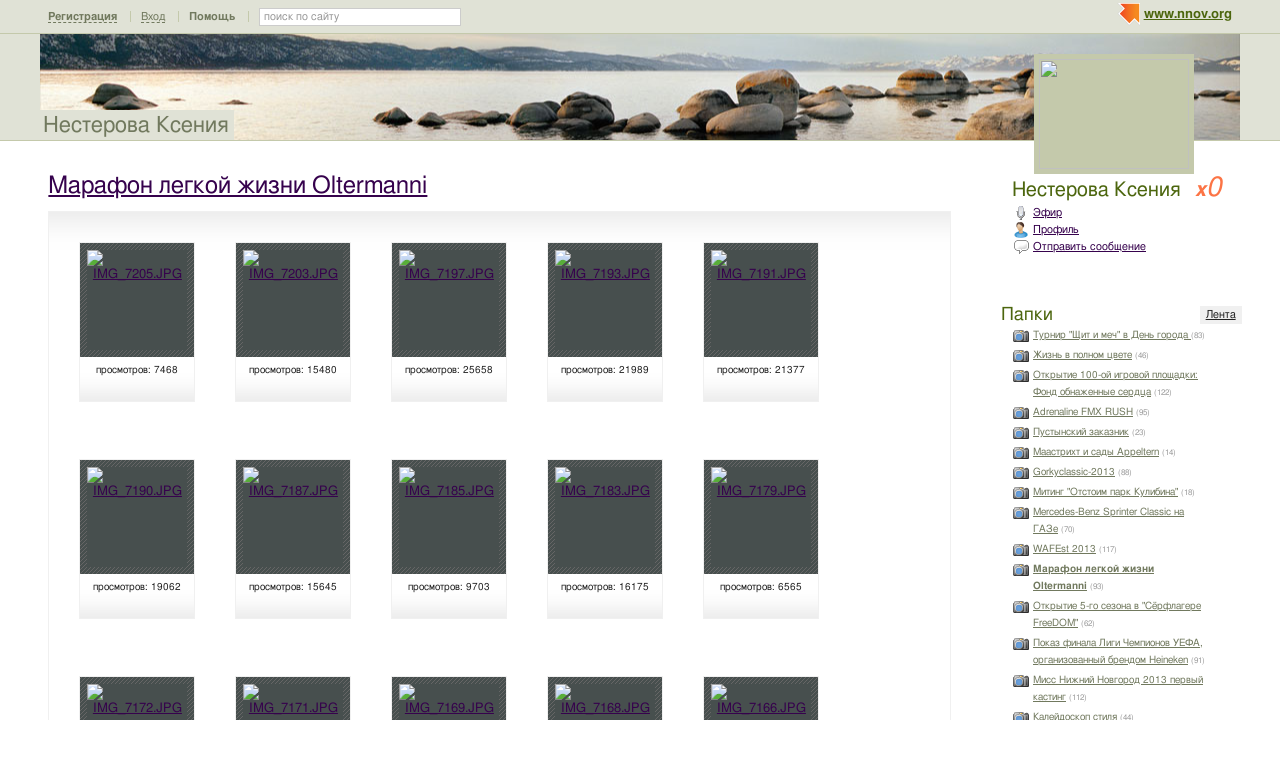

--- FILE ---
content_type: text/html; charset=utf-8
request_url: http://hollygolightly.nnov.org/marafon-legkoy-zhizni-oltermanni/
body_size: 14312
content:
<!DOCTYPE html PUBLIC "-//W3C//DTD XHTML 1.0 Transitional//EN" "http://www.w3.org/TR/xhtml1/DTD/xhtml1-transitional.dtd">
<html xmlns="http://www.w3.org/1999/xhtml">
<head>
   <title>Марафон легкой жизни Oltermanni</title>
<meta http-equiv="Content-Type" content="text/html; charset=utf-8" />

<meta name="description" content="Марафон легкой жизни Oltermanni Нижний Новгород" /><meta name="keywords" content="Нестерова, Новгород, Марафон, легкой, Нижний, Ксения, жизни, Oltermanni" />
<link rel="shortcut icon" type="image/x-icon" href="http://img.nnov.org/favicon.ico"/>
<link rel="icon" type="image/x-icon" href="http://img.nnov.org/favicon.ico"/>
     	<link rel="alternate" type="application/rss+xml" title="Нестерова Ксения" href="http://hollygolightly.nnov.org/rss.php" />
	   <link rel="alternate" type="application/rss+xml" title="Нестерова Ксения: Марафон легкой жизни Oltermanni" href="http://hollygolightly.nnov.org/marafon-legkoy-zhizni-oltermanni/rss.php" />
   
 
            
            
    
  
   <script type="text/javascript" src="http://s.img.nnov.org/jquery,startup.js?1.2.7"></script>
  <link rel="stylesheet" href="http://s.img.nnov.org/skins,google,auto,artist_tommyhilfiger3.css;JooStest.css;Oflife.css;Beatle,common.css;myspace,menu.css;skins,google,auto,layout.css?3.5.8" type="text/css" media="all"/>

   
 
    <script type="text/javascript" src="http://s.img.nnov.org/adwolf.js"></script>
</head>
<body id="myspace" class="js cBody full" onclick='return {"data":{"user":{"user_id":0,"login":""}},"dispatcher":"page"}' widget="Controls_Document" data='{"userId":0,"login":""}'>
  <script type="text/javascript">

  var _gaq = _gaq || [];
  _gaq.push(['_setAccount', 'UA-30406011-5']);
  _gaq.push(['_setDomainName', '.nnov.org']);
  _gaq.push(['_setSessionCookieTimeout', 7200000]);
  _gaq.push(['_trackPageview']);
  _gaq.push(['t2._setAccount', 'UA-30406011-1']);
 _gaq.push(['t2._setDomainName','none']);
 _gaq.push(['t2._setAllowLinker',true]);
  _gaq.push(['t2._trackPageview']);

  (function() {
    var ga = document.createElement('script'); ga.type = 'text/javascript'; ga.async = true;
    ga.src = ('https:' == document.location.protocol ? 'https://ssl' : 'http://www') + '.google-analytics.com/ga.js';
    var s = document.getElementsByTagName('script')[0]; s.parentNode.insertBefore(ga, s);
  })();

</script>
<!-- Yandex.Metrika counter -->
<script type="text/javascript">
(function (d, w, c) {
    (w[c] = w[c] || []).push(function() {
        try {
            w.yaCounter17734588 = new Ya.Metrika({id:17734588, enableAll: true, webvisor:true});
        } catch(e) { }
    });
    
    var n = d.getElementsByTagName("script")[0],
        s = d.createElement("script"),
        f = function () { n.parentNode.insertBefore(s, n); };
    s.type = "text/javascript";
    s.async = true;
    s.src = (d.location.protocol == "https:" ? "https:" : "http:") + "//mc.yandex.ru/metrika/watch.js";

    if (w.opera == "[object Opera]") {
        d.addEventListener("DOMContentLoaded", f);
    } else { f(); }
})(document, window, "yandex_metrika_callbacks");
</script>
<noscript><div><img src="//mc.yandex.ru/watch/17734588" style="position:absolute; left:-9999px;" alt="" /></div></noscript>
<!-- /Yandex.Metrika counter -->

<style>
.TreasurePriz {position: fixed; width: 70px; height: 100px; top:100px; left:3%; z-index: 10000; }
</style>

                        

                 <noindex>
  </noindex>
<div id="header">
	<div class="bgImg" >
						<div class="topHeader">
			<div class="nnovMenu" > <ul class="menu">
  <li class="first"> <img src="http://img.nnov.org/sp.gif" class="is icoi myspacelogonnov"/><a href="http://www.nnov.org/"><b>www.nnov.org</b></a></li>
  
 </ul></div>
			     <noindex>
  <ul id="user_panel">
       <li class="first user_panel_item"><a
  href="/common/popup.php?c=classUsers&m=main_v1&s=0&users_do=reg" class="js cPopup user_panel_item_a" target="reg" pw="600" ph="450">Регистрация</a></li>
    <li class="user_panel_item"><a
  href="/common/popup.php?c=classUsers&m=main_v1&s=0&users_do=enter" class="js cPopup user_panel_item_a" target="enter" pw="600" ph="450">Вход</a></li>
              <li class="js cToolsMenu collapsed user_panel_item" onclick="return {'data' : {'css_class' : 'collapsed'}}" requires="cToggle_Holder" >
<a href="" class="js cToggle_Switch user_panel_item_a"><strong>Помощь</strong></a>
       <ul class="user_panel_tools">
       <div class="rb5">
 <div class="co">          <li class="user_panel_tools_item_topspaser"></li>
          <li class="user_panel_tools_item">За помощью обращайтесь к<br /></li>
          <li class="user_panel_tools_item"> <img src="http://img.nnov.org/sp.gif" class="is icoi he_on"/><a href="http://jasper-foter.nnov.org/" class="js cUser" target="_top" title=""><strong>jasper-foter</strong></a> <a href="http://www.nnov.co/friends/?abonentId=24514" target="_balnk">написать</a></li>
          <li class="user_panel_tools_item"> <img src="http://img.nnov.org/sp.gif" class="is icoi he_on"/><a href="http://www.nnov.org/profile/?user_id=3835706" class="js cUser" target="_top" title=""><strong>Администрация ННОВ</strong></a> <a href="http://www.nnov.co/friends/?abonentId=3835706" target="_balnk">написать</a></li>
       <div class="c"></div></div>
</div>


       </ul>
</li>
<li class="user_panel_item"><form action="http://www.nnov.org/search/" method="GET">
 <label for="headsearch">поиск по сайту</label>
 <input id="headsearch" type="text" name="q" value="" widget="Form_Decoratelabel Search_Live" />
</form></li>  </ul>
  </noindex>
  
 
 
    
 
		</div>
		<div class="title"><a href="/">Нестерова Ксения</a></div>
		<div class="logoMS" >
				<a href="/common/popup.php?c=classHTML&m=avatar&user_id=4233973" title="Кликните для увеличения" class="js cPopup" pw="740" ph="744" style="border: 0px" target="uFoto"><img src="http://preview.nnov.org/avatarcrop150x110/0/42/33/4233973.jpg"/></a>

					</div>
</div></div> <div id="main">
 <div class="grid_row">
  <div class="grid_cc">
<div class="subHeader"></div>
    <div class="folderTitle">

<div class="fr">
  </div>

<div class="folderTitleName">
<h1><a href="http://hollygolightly.nnov.org/marafon-legkoy-zhizni-oltermanni/">Марафон легкой жизни Oltermanni</a></h1>
</div>








</div>
                

      <div class="rb_var9 rb9w">
 <div class="co">       <div class="photo_thumb">
  <div class="rb_var10 rb5">
 <div class="co">   <dl>
    <dt><a href="http://hollygolightly.nnov.org/marafon-legkoy-zhizni-oltermanni/img_7205_jpg.html" class=""><img src="http://preview.nnov.org/byid/0/5/72/28/5722802.jpg" alt="IMG_7205.JPG" title="IMG_7205.JPG"/></a></dt>
    <dd>просмотров:    
7468  <br />&nbsp;</dd>
   </dl>
  <div class="c"></div></div>
</div>
<br />

 </div>
     <div class="photo_thumb">
  <div class="rb_var10 rb5">
 <div class="co">   <dl>
    <dt><a href="http://hollygolightly.nnov.org/marafon-legkoy-zhizni-oltermanni/img_7203_jpg.html" class=""><img src="http://preview.nnov.org/byid/0/5/72/27/5722799.jpg" alt="IMG_7203.JPG" title="IMG_7203.JPG"/></a></dt>
    <dd>просмотров:    
15480  <br />&nbsp;</dd>
   </dl>
  <div class="c"></div></div>
</div>
<br />

 </div>
     <div class="photo_thumb">
  <div class="rb_var10 rb5">
 <div class="co">   <dl>
    <dt><a href="http://hollygolightly.nnov.org/marafon-legkoy-zhizni-oltermanni/img_7197_jpg.html" class=""><img src="http://preview.nnov.org/byid/0/5/72/27/5722798.jpg" alt="IMG_7197.JPG" title="IMG_7197.JPG"/></a></dt>
    <dd>просмотров:    
25658  <br />&nbsp;</dd>
   </dl>
  <div class="c"></div></div>
</div>
<br />

 </div>
     <div class="photo_thumb">
  <div class="rb_var10 rb5">
 <div class="co">   <dl>
    <dt><a href="http://hollygolightly.nnov.org/marafon-legkoy-zhizni-oltermanni/img_7193_jpg.html" class=""><img src="http://preview.nnov.org/byid/0/5/72/27/5722797.jpg" alt="IMG_7193.JPG" title="IMG_7193.JPG"/></a></dt>
    <dd>просмотров:    
21989  <br />&nbsp;</dd>
   </dl>
  <div class="c"></div></div>
</div>
<br />

 </div>
     <div class="photo_thumb">
  <div class="rb_var10 rb5">
 <div class="co">   <dl>
    <dt><a href="http://hollygolightly.nnov.org/marafon-legkoy-zhizni-oltermanni/img_7191_jpg.html" class=""><img src="http://preview.nnov.org/byid/0/5/72/27/5722796.jpg" alt="IMG_7191.JPG" title="IMG_7191.JPG"/></a></dt>
    <dd>просмотров:    
21377  <br />&nbsp;</dd>
   </dl>
  <div class="c"></div></div>
</div>
<br />

 </div>
     <div class="photo_thumb">
  <div class="rb_var10 rb5">
 <div class="co">   <dl>
    <dt><a href="http://hollygolightly.nnov.org/marafon-legkoy-zhizni-oltermanni/img_7190_jpg.html" class=""><img src="http://preview.nnov.org/byid/0/5/72/27/5722795.jpg" alt="IMG_7190.JPG" title="IMG_7190.JPG"/></a></dt>
    <dd>просмотров:    
19062  <br />&nbsp;</dd>
   </dl>
  <div class="c"></div></div>
</div>
<br />

 </div>
     <div class="photo_thumb">
  <div class="rb_var10 rb5">
 <div class="co">   <dl>
    <dt><a href="http://hollygolightly.nnov.org/marafon-legkoy-zhizni-oltermanni/img_7187_jpg.html" class=""><img src="http://preview.nnov.org/byid/0/5/72/27/5722794.jpg" alt="IMG_7187.JPG" title="IMG_7187.JPG"/></a></dt>
    <dd>просмотров:    
15645  <br />&nbsp;</dd>
   </dl>
  <div class="c"></div></div>
</div>
<br />

 </div>
     <div class="photo_thumb">
  <div class="rb_var10 rb5">
 <div class="co">   <dl>
    <dt><a href="http://hollygolightly.nnov.org/marafon-legkoy-zhizni-oltermanni/img_7185_jpg.html" class=""><img src="http://preview.nnov.org/byid/0/5/72/27/5722793.jpg" alt="IMG_7185.JPG" title="IMG_7185.JPG"/></a></dt>
    <dd>просмотров:    
9703  <br />&nbsp;</dd>
   </dl>
  <div class="c"></div></div>
</div>
<br />

 </div>
     <div class="photo_thumb">
  <div class="rb_var10 rb5">
 <div class="co">   <dl>
    <dt><a href="http://hollygolightly.nnov.org/marafon-legkoy-zhizni-oltermanni/img_7183_jpg.html" class=""><img src="http://preview.nnov.org/byid/0/5/72/27/5722792.jpg" alt="IMG_7183.JPG" title="IMG_7183.JPG"/></a></dt>
    <dd>просмотров:    
16175  <br />&nbsp;</dd>
   </dl>
  <div class="c"></div></div>
</div>
<br />

 </div>
     <div class="photo_thumb">
  <div class="rb_var10 rb5">
 <div class="co">   <dl>
    <dt><a href="http://hollygolightly.nnov.org/marafon-legkoy-zhizni-oltermanni/img_7179_jpg.html" class=""><img src="http://preview.nnov.org/byid/0/5/72/27/5722791.jpg" alt="IMG_7179.JPG" title="IMG_7179.JPG"/></a></dt>
    <dd>просмотров:    
6565  <br />&nbsp;</dd>
   </dl>
  <div class="c"></div></div>
</div>
<br />

 </div>
     <div class="photo_thumb">
  <div class="rb_var10 rb5">
 <div class="co">   <dl>
    <dt><a href="http://hollygolightly.nnov.org/marafon-legkoy-zhizni-oltermanni/img_7172_jpg.html" class=""><img src="http://preview.nnov.org/byid/0/5/72/27/5722789.jpg" alt="IMG_7172.JPG" title="IMG_7172.JPG"/></a></dt>
    <dd>просмотров:    
4894  <br />&nbsp;</dd>
   </dl>
  <div class="c"></div></div>
</div>
<br />

 </div>
     <div class="photo_thumb">
  <div class="rb_var10 rb5">
 <div class="co">   <dl>
    <dt><a href="http://hollygolightly.nnov.org/marafon-legkoy-zhizni-oltermanni/img_7171_jpg.html" class=""><img src="http://preview.nnov.org/byid/0/5/72/27/5722787.jpg" alt="IMG_7171.JPG" title="IMG_7171.JPG"/></a></dt>
    <dd>просмотров:    
3387  <br />&nbsp;</dd>
   </dl>
  <div class="c"></div></div>
</div>
<br />

 </div>
     <div class="photo_thumb">
  <div class="rb_var10 rb5">
 <div class="co">   <dl>
    <dt><a href="http://hollygolightly.nnov.org/marafon-legkoy-zhizni-oltermanni/img_7169_jpg.html" class=""><img src="http://preview.nnov.org/byid/0/5/72/27/5722786.jpg" alt="IMG_7169.JPG" title="IMG_7169.JPG"/></a></dt>
    <dd>просмотров:    
7822  <br />&nbsp;</dd>
   </dl>
  <div class="c"></div></div>
</div>
<br />

 </div>
     <div class="photo_thumb">
  <div class="rb_var10 rb5">
 <div class="co">   <dl>
    <dt><a href="http://hollygolightly.nnov.org/marafon-legkoy-zhizni-oltermanni/img_7168_jpg.html" class=""><img src="http://preview.nnov.org/byid/0/5/72/27/5722785.jpg" alt="IMG_7168.JPG" title="IMG_7168.JPG"/></a></dt>
    <dd>просмотров:    
4665  <br />&nbsp;</dd>
   </dl>
  <div class="c"></div></div>
</div>
<br />

 </div>
     <div class="photo_thumb">
  <div class="rb_var10 rb5">
 <div class="co">   <dl>
    <dt><a href="http://hollygolightly.nnov.org/marafon-legkoy-zhizni-oltermanni/img_7166_jpg.html" class=""><img src="http://preview.nnov.org/byid/0/5/72/27/5722784.jpg" alt="IMG_7166.JPG" title="IMG_7166.JPG"/></a></dt>
    <dd>просмотров:    
5005  <br />&nbsp;</dd>
   </dl>
  <div class="c"></div></div>
</div>
<br />

 </div>
     <div class="photo_thumb">
  <div class="rb_var10 rb5">
 <div class="co">   <dl>
    <dt><a href="http://hollygolightly.nnov.org/marafon-legkoy-zhizni-oltermanni/img_7164_jpg.html" class=""><img src="http://preview.nnov.org/byid/0/5/72/27/5722783.jpg" alt="IMG_7164.JPG" title="IMG_7164.JPG"/></a></dt>
    <dd>просмотров:    
3332  <br />&nbsp;</dd>
   </dl>
  <div class="c"></div></div>
</div>
<br />

 </div>
     <div class="photo_thumb">
  <div class="rb_var10 rb5">
 <div class="co">   <dl>
    <dt><a href="http://hollygolightly.nnov.org/marafon-legkoy-zhizni-oltermanni/img_7163_jpg.html" class=""><img src="http://preview.nnov.org/byid/0/5/72/27/5722782.jpg" alt="IMG_7163.JPG" title="IMG_7163.JPG"/></a></dt>
    <dd>просмотров:    
6086  <br />&nbsp;</dd>
   </dl>
  <div class="c"></div></div>
</div>
<br />

 </div>
     <div class="photo_thumb">
  <div class="rb_var10 rb5">
 <div class="co">   <dl>
    <dt><a href="http://hollygolightly.nnov.org/marafon-legkoy-zhizni-oltermanni/img_7161_jpg.html" class=""><img src="http://preview.nnov.org/byid/0/5/72/27/5722781.jpg" alt="IMG_7161.JPG" title="IMG_7161.JPG"/></a></dt>
    <dd>просмотров:    
4329  <br />&nbsp;</dd>
   </dl>
  <div class="c"></div></div>
</div>
<br />

 </div>
     <div class="photo_thumb">
  <div class="rb_var10 rb5">
 <div class="co">   <dl>
    <dt><a href="http://hollygolightly.nnov.org/marafon-legkoy-zhizni-oltermanni/img_7159_jpg.html" class=""><img src="http://preview.nnov.org/byid/0/5/72/27/5722780.jpg" alt="IMG_7159.JPG" title="IMG_7159.JPG"/></a></dt>
    <dd>просмотров:    
4365  <br />&nbsp;</dd>
   </dl>
  <div class="c"></div></div>
</div>
<br />

 </div>
     <div class="photo_thumb">
  <div class="rb_var10 rb5">
 <div class="co">   <dl>
    <dt><a href="http://hollygolightly.nnov.org/marafon-legkoy-zhizni-oltermanni/img_7157_jpg.html" class=""><img src="http://preview.nnov.org/byid/0/5/72/27/5722779.jpg" alt="IMG_7157.JPG" title="IMG_7157.JPG"/></a></dt>
    <dd>просмотров:    
1941  <br />&nbsp;</dd>
   </dl>
  <div class="c"></div></div>
</div>
<br />

 </div>
     <div class="photo_thumb">
  <div class="rb_var10 rb5">
 <div class="co">   <dl>
    <dt><a href="http://hollygolightly.nnov.org/marafon-legkoy-zhizni-oltermanni/img_7153_jpg.html" class=""><img src="http://preview.nnov.org/byid/0/5/72/27/5722777.jpg" alt="IMG_7153.JPG" title="IMG_7153.JPG"/></a></dt>
    <dd>просмотров:    
5160  <br />&nbsp;</dd>
   </dl>
  <div class="c"></div></div>
</div>
<br />

 </div>
     <div class="photo_thumb">
  <div class="rb_var10 rb5">
 <div class="co">   <dl>
    <dt><a href="http://hollygolightly.nnov.org/marafon-legkoy-zhizni-oltermanni/img_7150_jpg.html" class=""><img src="http://preview.nnov.org/byid/0/5/72/27/5722771.jpg" alt="IMG_7150.JPG" title="IMG_7150.JPG"/></a></dt>
    <dd>просмотров:    
1944  <br />&nbsp;</dd>
   </dl>
  <div class="c"></div></div>
</div>
<br />

 </div>
     <div class="photo_thumb">
  <div class="rb_var10 rb5">
 <div class="co">   <dl>
    <dt><a href="http://hollygolightly.nnov.org/marafon-legkoy-zhizni-oltermanni/img_7149_jpg.html" class=""><img src="http://preview.nnov.org/byid/0/5/72/27/5722769.jpg" alt="IMG_7149.JPG" title="IMG_7149.JPG"/></a></dt>
    <dd>просмотров:    
3072  <br />&nbsp;</dd>
   </dl>
  <div class="c"></div></div>
</div>
<br />

 </div>
     <div class="photo_thumb">
  <div class="rb_var10 rb5">
 <div class="co">   <dl>
    <dt><a href="http://hollygolightly.nnov.org/marafon-legkoy-zhizni-oltermanni/img_7147_jpg.html" class=""><img src="http://preview.nnov.org/byid/0/5/72/27/5722768.jpg" alt="IMG_7147.JPG" title="IMG_7147.JPG"/></a></dt>
    <dd>просмотров:    
1993  <br />&nbsp;</dd>
   </dl>
  <div class="c"></div></div>
</div>
<br />

 </div>
<div class="c"></div>
 <div class="c"></div></div>
</div>
<br />

    

<hr />
<form method="get" class="scroll">
 <div class="pages">
     [1..24]     <a href="/marafon-legkoy-zhizni-oltermanni/?pPart=2" class="black">25..48</a>     <a href="/marafon-legkoy-zhizni-oltermanni/?pPart=3" class="black">49..72</a>     <a href="/marafon-legkoy-zhizni-oltermanni/?pPart=4" class="black">73..93</a>   </div>
 <div class="show">
  <label>Показывать по: </label><select name="pLimit" class="js cScroll" limit_id="pLimit" part="pPart">
       <option value="12">12</option>
       <option value="24" selected="selected">24</option>
       <option value="48">48</option>
     </select>
 </div>
</form>
  </div>
  <div class="grid_r">
    

   <div class="myspace_owner">
         <div class="titleOwner">Нестерова Ксения <a class="reting" href="http://www.nnov.org/user/rating/?cPart=1#ratingPlace">
<i>x</i>0</a>

</div>
   <ul>
    <li> <div class="icolink"><a href="/?Do=airLenta" class=""><img src="http://img.nnov.org/sp.gif" class="is icoi airItemMenu"/>Эфир</a></div></li>
    <li> <div class="icolink"><a href="/?Do=Portret" class=""><img src="http://img.nnov.org/sp.gif" class="is icoi he_on"/>Профиль</a></div></li>
         <li>  <a href="http://nnov.co/message/?abonentId=4233973" title="Отправить сообщение" target="_blank" class="icolink"  rel="nofollow" > <img src="http://img.nnov.org/sp.gif" class="is icoi thumb_comment"/>Отправить сообщение</a>
</li>
       </ul>
<br/>

      </div>

        
 

<br/>
  
<div class="banner" style=""><noindex rel='nofollow'><!-- Yandex.RTB R-A-178876-3 --><div id="yandex_rtb_R-A-178876-3"></div><script type="text/javascript">    (function(w, d, n, s, t) {        w[n] = w[n] || [];        w[n].push(function() {            Ya.Context.AdvManager.render({                blockId: "R-A-178876-3",                renderTo: "yandex_rtb_R-A-178876-3",                async: true            });        });        t = d.getElementsByTagName("script")[0];        s = d.createElement("script");        s.type = "text/javascript";        s.src = "//an.yandex.ru/system/context.js";        s.async = true;        t.parentNode.insertBefore(s, t);    })(this, this.document, "yandexContextAsyncCallbacks");</script></noindex></div><br/>



 
  <div class="myspace_menu">
  <div class="imgright"><a href="/?Do=MyLenta">Лента</a></div>
  <h2>Папки</h2>
     <ul class="">
                          <li>
           <div class="icolink"><a href="/turnir--shit-i-mech--v-den-goroda/" class=""><img src="http://img.nnov.org/sp.gif" class="is icoi classmygallery"/>Турнир "Щит и меч" в День города  </a> <span class="count">(83)</span></div>    </li>
                             <li>
           <div class="icolink"><a href="/zhizn-v-polnom-tsvete/" class=""><img src="http://img.nnov.org/sp.gif" class="is icoi classmygallery"/>Жизнь в полном цвете</a> <span class="count">(46)</span></div>    </li>
                             <li>
           <div class="icolink"><a href="/otkr--tie-100-oy-igrovoy-ploshadki--fond-obnazhenn/" class=""><img src="http://img.nnov.org/sp.gif" class="is icoi classmygallery"/>Открытие 100-ой игровой площадки: Фонд обнаженные сердца</a> <span class="count">(122)</span></div>    </li>
                             <li>
           <div class="icolink"><a href="/adrenaline-fmx-rush/" class=""><img src="http://img.nnov.org/sp.gif" class="is icoi classmygallery"/>Adrenaline FMX RUSH</a> <span class="count">(95)</span></div>    </li>
                             <li>
           <div class="icolink"><a href="/pust--nskiy-zakaznik/" class=""><img src="http://img.nnov.org/sp.gif" class="is icoi classmygallery"/>Пустынский заказник</a> <span class="count">(23)</span></div>    </li>
                             <li>
           <div class="icolink"><a href="/maastriht-i-sad---appeltern/" class=""><img src="http://img.nnov.org/sp.gif" class="is icoi classmygallery"/>Маастрихт и сады Appeltern</a> <span class="count">(14)</span></div>    </li>
                             <li>
           <div class="icolink"><a href="/gorkyclassic-2013/" class=""><img src="http://img.nnov.org/sp.gif" class="is icoi classmygallery"/>Gorkyclassic-2013</a> <span class="count">(88)</span></div>    </li>
                             <li>
           <div class="icolink"><a href="/miting--otstoim-park-kulibina/" class=""><img src="http://img.nnov.org/sp.gif" class="is icoi classmygallery"/>Митинг "Отстоим парк Кулибина"</a> <span class="count">(18)</span></div>    </li>
                             <li>
           <div class="icolink"><a href="/mercedes-benz-sprinter-classic-na-gaze/" class=""><img src="http://img.nnov.org/sp.gif" class="is icoi classmygallery"/>Mercedes-Benz Sprinter Classic на ГАЗе</a> <span class="count">(70)</span></div>    </li>
                             <li>
           <div class="icolink"><a href="/wafest-2013/" class=""><img src="http://img.nnov.org/sp.gif" class="is icoi classmygallery"/>WAFEst 2013</a> <span class="count">(117)</span></div>    </li>
                             <li>
           <div class="icolink"><a href="/marafon-legkoy-zhizni-oltermanni/" class=""><img src="http://img.nnov.org/sp.gif" class="is icoi classmygallery"/><strong>Марафон легкой жизни Oltermanni</strong></a> <span class="count">(93)</span></div>    </li>
                             <li>
           <div class="icolink"><a href="/otkr--tie-5-go-sezona-v--serflagere-freedom/" class=""><img src="http://img.nnov.org/sp.gif" class="is icoi classmygallery"/>Открытие 5-го сезона в "Сёрфлагере FreeDOM"</a> <span class="count">(62)</span></div>    </li>
                             <li>
           <div class="icolink"><a href="/pokaz-finala-ligi-chempionov-uefa--organizovann--y/" class=""><img src="http://img.nnov.org/sp.gif" class="is icoi classmygallery"/>Показ финала Лиги Чемпионов УЕФА, организованный брендом Heineken</a> <span class="count">(91)</span></div>    </li>
                             <li>
           <div class="icolink"><a href="/miss-nizhniy-novgorod-2013-perv--y-kasting/" class=""><img src="http://img.nnov.org/sp.gif" class="is icoi classmygallery"/>Мисс Нижний Новгород 2013 первый кастинг</a> <span class="count">(112)</span></div>    </li>
                             <li>
           <div class="icolink"><a href="/kaleydoskop-stilya/" class=""><img src="http://img.nnov.org/sp.gif" class="is icoi classmygallery"/>Калейдоскоп стиля</a> <span class="count">(44)</span></div>    </li>
                             <li>
           <div class="icolink"><a href="/fotov--stavka-georgiya-akimova---15-mgnoveniy-vesn/" class=""><img src="http://img.nnov.org/sp.gif" class="is icoi classmygallery"/>Фотовыставка Георгия Акимова «15 мгновений весны»</a> <span class="count">(14)</span></div>    </li>
                             <li>
           <div class="icolink"><a href="/festival-elektronnoy-muz--ki-freedom-music/" class=""><img src="http://img.nnov.org/sp.gif" class="is icoi classmygallery"/>Фестиваль электронной музыки Freedom Music</a> <span class="count">(51)</span></div>    </li>
                             <li>
           <div class="icolink"><a href="/open-sky/" class=""><img src="http://img.nnov.org/sp.gif" class="is icoi classmygallery"/>Open Sky</a> <span class="count">(33)</span></div>    </li>
                             <li>
           <div class="icolink"><a href="/9-maya-2013-goda/" class=""><img src="http://img.nnov.org/sp.gif" class="is icoi classmygallery"/>9 мая 2013 года</a> <span class="count">(74)</span></div>    </li>
                             <li>
           <div class="icolink"><a href="/litsa-pobed/" class=""><img src="http://img.nnov.org/sp.gif" class="is icoi classmygallery"/>Лица Победы</a> <span class="count">(10)</span></div>    </li>
                             <li>
           <div class="icolink"><a href="/1-maya/" class=""><img src="http://img.nnov.org/sp.gif" class="is icoi classmygallery"/>1 мая</a> <span class="count">(134)</span></div>    </li>
                             <li>
           <div class="icolink"><a href="/narisuy-svoyu-planetu--fabrika--ariel/" class=""><img src="http://img.nnov.org/sp.gif" class="is icoi classmygallery"/>"Нарисуй свою планету" фабрика "Ариель"</a> <span class="count">(71)</span></div>    </li>
                             <li>
           <div class="icolink"><a href="/press-konferentsiya-priurochennaya-k-festivalyu--z/" class=""><img src="http://img.nnov.org/sp.gif" class="is icoi classmygallery"/>Пресс конференция приуроченная к фестивалю "Золотой Подиум 2013" </a> <span class="count">(8)</span></div>    </li>
                             <li>
           <div class="icolink"><a href="/premern--y-pokaz-filma--legenda----17/" class=""><img src="http://img.nnov.org/sp.gif" class="is icoi classmygallery"/>Премьерный показ фильма "Легенда №17"</a> <span class="count">(26)</span></div>    </li>
                             <li>
           <div class="icolink"><a href="/moraln--y-kodeks---v-zagorodnom-otele---chayka/" class=""><img src="http://img.nnov.org/sp.gif" class="is icoi classmygallery"/>«Моральный кодекс» в загородном отеле «Чайка»</a> <span class="count">(199)</span></div>    </li>
                             <li>
           <div class="icolink"><a href="/olimpiyskiy-fakel-v-niu-vsche/" class=""><img src="http://img.nnov.org/sp.gif" class="is icoi classmygallery"/>Олимпийский факел в НИУ ВШЭ</a> <span class="count">(25)</span></div>    </li>
                             <li>
           <div class="icolink"><a href="/britaniya-cherez-obektiv-berta-hardi/" class=""><img src="http://img.nnov.org/sp.gif" class="is icoi classmygallery"/>Британия через объектив Берта Харди</a> <span class="count">(55)</span></div>    </li>
                             <li>
           <div class="icolink"><a href="/martovskie-kot/" class=""><img src="http://img.nnov.org/sp.gif" class="is icoi classmygallery"/>Мартовские коты</a> <span class="count">(88)</span></div>    </li>
                             <li>
           <div class="icolink"><a href="/den-ptits-23-marta/" class=""><img src="http://img.nnov.org/sp.gif" class="is icoi classmygallery"/>День птиц 23 марта</a> <span class="count">(49)</span></div>    </li>
                             <li>
           <div class="icolink"><a href="/miss-hse-2013--goddess-show/" class=""><img src="http://img.nnov.org/sp.gif" class="is icoi classmygallery"/>MISS HSE 2013: GODDESS SHOW</a> <span class="count">(87)</span></div>    </li>
                             <li>
           <div class="icolink"><a href="/toyota-tsentr-nizhniy-novgorod-yug-2-marta/" class=""><img src="http://img.nnov.org/sp.gif" class="is icoi classmygallery"/>Тойота Центр Нижний Новгород Юг 2 марта</a> <span class="count">(35)</span></div>    </li>
                             <li>
           <div class="icolink"><a href="/fotoreportazh-so-semok-filma--elementarnaya-lyubov/" class=""><img src="http://img.nnov.org/sp.gif" class="is icoi classmygallery"/>Фоторепортаж со съемок фильма "Элементарная любовь"</a> <span class="count">(30)</span></div>    </li>
                             <li>
           <div class="icolink"><a href="/v--stavka---coca-cola--pronesi-olimpiyskiy-ogon--v/" class=""><img src="http://img.nnov.org/sp.gif" class="is icoi classmygallery"/>Выставка «Coca-Cola. Пронеси Олимпийский огонь. Вливайся!»</a> <span class="count">(53)</span></div>    </li>
                             <li>
           <div class="icolink"><a href="/tsvet/" class=""><img src="http://img.nnov.org/sp.gif" class="is icoi classmyblog"/>Цветы</a> <span class="count">(7)</span></div>    </li>
                             <li>
           <div class="icolink"><a href="/l--zhnya-rossii--2013/" class=""><img src="http://img.nnov.org/sp.gif" class="is icoi classmygallery"/>Лыжня России -2013</a> <span class="count">(13)</span></div>    </li>
                             <li>
           <div class="icolink"><a href="/zhivotn--y-mir-zemli-glazami-fotografov-national-g/" class=""><img src="http://img.nnov.org/sp.gif" class="is icoi classmygallery"/>Животный мир Земли глазами фотографов National Geographic </a> <span class="count">(90)</span></div>    </li>
                             <li>
           <div class="icolink"><a href="/vverh-dnom--laboratoriya-avtorskih-podarkov/" class=""><img src="http://img.nnov.org/sp.gif" class="is icoi classmygallery"/>Вверх дном. Лаборатория авторских подарков</a> <span class="count">(33)</span></div>    </li>
                             <li>
           <div class="icolink"><a href="/interesnoe/" class=""><img src="http://img.nnov.org/sp.gif" class="is icoi classmyblog"/>Интересное</a> <span class="count">(1)</span></div>    </li>
                             <li>
           <div class="icolink"><a href="/grandiozn--y-test-drive/" class=""><img src="http://img.nnov.org/sp.gif" class="is icoi classmygallery"/>«GRANDиозный TEST-DRIVE»</a> <span class="count">(28)</span></div>    </li>
                             <li>
           <div class="icolink"><a href="/stadion-k-chm-2018/" class=""><img src="http://img.nnov.org/sp.gif" class="is icoi classmygallery"/>Стадион к ЧМ 2018</a> <span class="count">(19)</span></div>    </li>
                             <li>
           <div class="icolink"><a href="/otkr--tie-media-markt-nizhniy-novgorod/" class=""><img src="http://img.nnov.org/sp.gif" class="is icoi classmygallery"/>Открытие Медиа Маркт Нижний Новгород</a> <span class="count">(158)</span></div>    </li>
                             <li>
           <div class="icolink"><a href="/turnir--shit-i-mech/" class=""><img src="http://img.nnov.org/sp.gif" class="is icoi classmygallery"/>Турнир "Щит и меч"</a> <span class="count">(159)</span></div>    </li>
                             <li>
           <div class="icolink"><a href="/17-noyabrya-fk--volga-----spartak/" class=""><img src="http://img.nnov.org/sp.gif" class="is icoi classmygallery"/>17 ноября ФК "Волга" - "Спартак"</a> <span class="count">(69)</span></div>    </li>
                             <li>
           <div class="icolink"><a href="/hk--torpedo-----lev/" class=""><img src="http://img.nnov.org/sp.gif" class="is icoi classmygallery"/>ХК "Торпедо" - "Лев"</a> <span class="count">(36)</span></div>    </li>
                             <li>
           <div class="icolink"><a href="/master-klass-po-kataniyu-na-konkah-dlya-finalistok/" class=""><img src="http://img.nnov.org/sp.gif" class="is icoi classmygallery"/>мастер-класс по катанию на коньках для финалисток регионального конкурса красоты «Мисс Нижний Новгород-2012» от игроков ХК "Торпедо"</a> <span class="count">(37)</span></div>    </li>
                             <li>
           <div class="icolink"><a href="/fk--volga--nizhniy-novgorod----zenit/" class=""><img src="http://img.nnov.org/sp.gif" class="is icoi classmygallery"/>ФК "Волга" Нижний Новгород - "Зенит"</a> <span class="count">(60)</span></div>    </li>
                             <li>
           <div class="icolink"><a href="/chitaln--y-zal/" class=""><img src="http://img.nnov.org/sp.gif" class="is icoi classmyblog"/>Читальный зал</a> <span class="count">(29)</span></div>    </li>
                             <li>
           <div class="icolink"><a href="/hk--torpedo----ska/" class=""><img src="http://img.nnov.org/sp.gif" class="is icoi classmygallery"/>ХК "Торпедо"- "СКА"</a> <span class="count">(136)</span></div>    </li>
                             <li>
           <div class="icolink"><a href="/otkr--tie-avtotsentra-suzuki/" class=""><img src="http://img.nnov.org/sp.gif" class="is icoi classmygallery"/>Открытие автоцентра Сузуки</a> <span class="count">(31)</span></div>    </li>
                             <li>
           <div class="icolink"><a href="/vstrecha-nnovtsev-v-lofte/" class=""><img src="http://img.nnov.org/sp.gif" class="is icoi classmygallery"/>Встреча nnovцев в LOFTе</a> <span class="count">(109)</span></div>    </li>
                             <li>
           <div class="icolink"><a href="/hk--torpedo-----avangard---8-oktyabrya-2012g/" class=""><img src="http://img.nnov.org/sp.gif" class="is icoi classmygallery"/>ХК "Торпедо" - "Авангард"  8 октября 2012г.</a> <span class="count">(80)</span></div>    </li>
                             <li>
           <div class="icolink"><a href="/vruchenie-premii--sosnovaya-vetv/" class=""><img src="http://img.nnov.org/sp.gif" class="is icoi classmygallery"/>Вручение премии "Сосновая ветвь"</a> <span class="count">(46)</span></div>    </li>
                             <li>
           <div class="icolink"><a href="/markus-schults/" class=""><img src="http://img.nnov.org/sp.gif" class="is icoi classmygallery"/>Маркус Шульц</a> <span class="count">(75)</span></div>    </li>
                             <li>
           <div class="icolink"><a href="/zhk--tsvet-----torzhestvennaya-zakladka-pervogo-ka/" class=""><img src="http://img.nnov.org/sp.gif" class="is icoi classmygallery"/>ЖК "Цветы": торжественная закладка первого камня</a> <span class="count">(49)</span></div>    </li>
                             <li>
           <div class="icolink"><a href="/kosmetichka/" class=""><img src="http://img.nnov.org/sp.gif" class="is icoi classmyblog"/>Косметичка</a> <span class="count">(6)</span></div>    </li>
                             <li>
           <div class="icolink"><a href="/hokkey/" class=""><img src="http://img.nnov.org/sp.gif" class="is icoi classmygallery"/>Хоккей</a> <span class="count">(1)</span></div>    </li>
                             <li>
           <div class="icolink"><a href="/m-o-d-a/" class=""><img src="http://img.nnov.org/sp.gif" class="is icoi classmyblog"/>М.О.Д.А.</a> <span class="count">(22)</span></div>    </li>
                             <li class="js cMySpace_Menu_List">
     <div class="js cMySpace_Menu_Switcher is swtch_down" state=""></div>      <div class="icolink"><a href="/konkurs/" class=""><img src="http://img.nnov.org/sp.gif" class="is icoi classmyblog"/>Конкурсы</a></div>             <ul class="dno">
                          <li>
           <div class="icolink"><a href="/konkurs/konkurs-naschih-schkoln--h-ili-studencheskih-fotog/" class=""><img src="http://img.nnov.org/sp.gif" class="is icoi classmyblog"/>Конкурс наших школьных или студенческих фотографий! Скоро 1 сентября... давайте вспомним как все было))</a> <span class="count">(1)</span></div>    </li>
       </ul>
    </li>
                             <li>
           <div class="icolink"><a href="/ippodrom/" class=""><img src="http://img.nnov.org/sp.gif" class="is icoi classmygallery"/>Ипподром</a> <span class="count">(89)</span></div>    </li>
                             <li>
           <div class="icolink"><a href="/miss-nizhniy-novgorod--kasting-17-avgusta/" class=""><img src="http://img.nnov.org/sp.gif" class="is icoi classmygallery"/>Мисс Нижний Новгород (кастинг 17 августа)</a> <span class="count">(75)</span></div>    </li>
                             <li>
           <div class="icolink"><a href="/obo-vsem/" class=""><img src="http://img.nnov.org/sp.gif" class="is icoi classmyblog"/>Обо всем...</a> <span class="count">(1)</span></div>    </li>
                             <li>
           <div class="icolink"><a href="/portugalskaya-korrida/" class=""><img src="http://img.nnov.org/sp.gif" class="is icoi classmygallery"/>Португальская коррида</a> <span class="count">(8)</span></div>    </li>
                             <li>
           <div class="icolink"><a href="/uma-turman/" class=""><img src="http://img.nnov.org/sp.gif" class="is icoi classmygallery"/>Ума Турман</a> <span class="count">(2)</span></div>    </li>
                             <li>
           <div class="icolink"><a href="/scharliz-teron/" class=""><img src="http://img.nnov.org/sp.gif" class="is icoi classmygallery"/>Шарлиз Терон</a> <span class="count">(1)</span></div>    </li>
                             <li>
           <div class="icolink"><a href="/odri-totu/" class=""><img src="http://img.nnov.org/sp.gif" class="is icoi classmygallery"/>Одри Тоту</a> <span class="count">(2)</span></div>    </li>
                             <li>
           <div class="icolink"><a href="/kira-naytli/" class=""><img src="http://img.nnov.org/sp.gif" class="is icoi classmygallery"/>Кира Найтли</a> <span class="count">(2)</span></div>    </li>
                             <li class="js cMySpace_Menu_List">
     <div class="js cMySpace_Menu_Switcher is swtch_down" state=""></div>      <div class="icolink"><a href="/fotografii/" class=""><img src="http://img.nnov.org/sp.gif" class="is icoi classmygallery"/>Фотографии</a> <span class="count">(75)</span></div>             <ul class="dno">
                          <li>
           <div class="icolink"><a href="/fotografii/hk--torpedo------dinamo---riga--25-avgusta-2012g/" class=""><img src="http://img.nnov.org/sp.gif" class="is icoi classmygallery"/>ХК "Торпедо" -  "Динамо" (Рига) 25 августа 2012г.</a> <span class="count">(65)</span></div>    </li>
                             <li>
           <div class="icolink"><a href="/fotografii/hk--torpedo------spartak---moskva--23-sentyabrya-2/" class=""><img src="http://img.nnov.org/sp.gif" class="is icoi classmygallery"/>ХК "Торпедо" -  "Спартак" (Москва) 23 сентября 2012г.</a> <span class="count">(105)</span></div>    </li>
                             <li>
           <div class="icolink"><a href="/fotografii/den-bega-2012/" class=""><img src="http://img.nnov.org/sp.gif" class="is icoi classmygallery"/>День бега 2012 </a> <span class="count">(164)</span></div>    </li>
                             <li>
           <div class="icolink"><a href="/fotografii/torpedo---atlant-10-avgusta-2012/" class=""><img src="http://img.nnov.org/sp.gif" class="is icoi classmygallery"/>Торпедо - Атлант 10 августа 2012</a> <span class="count">(14)</span></div>    </li>
                             <li>
           <div class="icolink"><a href="/fotografii/volga---rubin---6-avgusta-2012g/" class=""><img src="http://img.nnov.org/sp.gif" class="is icoi classmygallery"/>"Волга"-"Рубин"  6 августа 2012г.</a> <span class="count">(31)</span></div>    </li>
                             <li>
           <div class="icolink"><a href="/fotografii/pervaya-vecherinka-radio-enerdzhi/" class=""><img src="http://img.nnov.org/sp.gif" class="is icoi classmygallery"/>Первая вечеринка радио Энерджи</a> <span class="count">(29)</span></div>    </li>
                             <li>
           <div class="icolink"><a href="/fotografii/po-sledam-yeti-----otkroy-nizhniy-s-yeti/" class=""><img src="http://img.nnov.org/sp.gif" class="is icoi classmygallery"/>По следам Yeti ... Открой Нижний с Yeti!</a> <span class="count">(103)</span></div>    </li>
                             <li>
           <div class="icolink"><a href="/fotografii/test-drayv-mobilnogo-interneta-3g-na-nizhegorodsko/" class=""><img src="http://img.nnov.org/sp.gif" class="is icoi classmygallery"/>Тест-драйв мобильного Интернета 3G на Нижегородской канатной дороге</a> <span class="count">(4)</span></div>    </li>
                             <li>
           <div class="icolink"><a href="/fotografii/waterdance-2012/" class=""><img src="http://img.nnov.org/sp.gif" class="is icoi classmygallery"/>Waterdance 2012</a> <span class="count">(165)</span></div>    </li>
                             <li>
           <div class="icolink"><a href="/fotografii/leto--reki--teplohod/" class=""><img src="http://img.nnov.org/sp.gif" class="is icoi classmygallery"/>"Лето. Реки. Теплоход"</a> <span class="count">(1)</span></div>    </li>
                             <li>
           <div class="icolink"><a href="/fotografii/russkie-gorki--2012/" class=""><img src="http://img.nnov.org/sp.gif" class="is icoi classmygallery"/>Русские горки -2012</a> <span class="count">(74)</span></div>    </li>
                             <li>
           <div class="icolink"><a href="/fotografii/stantsiya-metro--gorkovskaya--26-iyulya-2012g/" class=""><img src="http://img.nnov.org/sp.gif" class="is icoi classmygallery"/>Станция метро "Горьковская" 26 июля 2012г.</a> <span class="count">(26)</span></div>    </li>
                             <li>
           <div class="icolink"><a href="/fotografii/festival--drugoe-kino/" class=""><img src="http://img.nnov.org/sp.gif" class="is icoi classmygallery"/>Фестиваль "Другое кино"</a> <span class="count">(49)</span></div>    </li>
                             <li>
           <div class="icolink"><a href="/fotografii/proekt-fotografa-vladimira-schirokova-cherno-beloe/" class=""><img src="http://img.nnov.org/sp.gif" class="is icoi classmygallery"/>Проект фотографа ВЛАДИМИРА ШИРОКОВА ЧЕРНО-БЕЛОЕ. ЗВЁЗДЫ! </a> <span class="count">(22)</span></div>    </li>
                             <li>
           <div class="icolink"><a href="/fotografii/finaln--y-etap-rossiyskogo-tura-red-bull-local-her/" class=""><img src="http://img.nnov.org/sp.gif" class="is icoi classmygallery"/>Финальный этап российского тура Red Bull Local Hero прошел в Нижнем Новгороде</a> <span class="count">(17)</span></div>    </li>
                             <li>
           <div class="icolink"><a href="/fotografii/pepel-i-sneg--gregori-kolbert1/" class=""><img src="http://img.nnov.org/sp.gif" class="is icoi classmygallery"/>"Пепел и снег" Грегори Колберт</a> <span class="count">(30)</span></div>    </li>
                             <li>
           <div class="icolink"><a href="/fotografii/perv--e-v-rossii-gonki-na-tarantase/" class=""><img src="http://img.nnov.org/sp.gif" class="is icoi classmygallery"/>Первые в России гонки на тарантасе:))</a> <span class="count">(22)</span></div>    </li>
                             <li>
           <div class="icolink"><a href="/fotografii/sneg-v-razgar-leta------torzhestvo-nizhegorodskih/" class=""><img src="http://img.nnov.org/sp.gif" class="is icoi classmygallery"/>Снег в разгар лета –  торжество нижегородских сноубордистов  (Red Bull)</a> <span class="count">(193)</span></div>    </li>
                             <li>
           <div class="icolink"><a href="/fotografii/nizhegorodskoe-koltso-2012/" class=""><img src="http://img.nnov.org/sp.gif" class="is icoi classmygallery"/>Нижегородское кольцо 2012</a> <span class="count">(92)</span></div>    </li>
                             <li>
           <div class="icolink"><a href="/fotografii/ekstrimlendu-5-let/" class=""><img src="http://img.nnov.org/sp.gif" class="is icoi classmygallery"/>Экстримлэнду 5 лет</a> <span class="count">(548)</span></div>    </li>
                             <li>
           <div class="icolink"><a href="/fotografii/zapusk-lokalnogo-proizvodstva-brenda-amstel-premiu/" class=""><img src="http://img.nnov.org/sp.gif" class="is icoi classmygallery"/>Запуск локального производства бренда Amstel Premium Pilsener</a> <span class="count">(14)</span></div>    </li>
                             <li>
           <div class="icolink"><a href="/fotografii/nizhegorodskaya-biznes-regata-2012/" class=""><img src="http://img.nnov.org/sp.gif" class="is icoi classmygallery"/>Нижегородская бизнес регата 2012</a> <span class="count">(148)</span></div>    </li>
                             <li>
           <div class="icolink"><a href="/fotografii/trenirovochn--y-den----yahta--reka--ya/" class=""><img src="http://img.nnov.org/sp.gif" class="is icoi classmygallery"/>Тренировочный день... Яхта, река, я))</a> <span class="count">(120)</span></div>    </li>
                             <li>
           <div class="icolink"><a href="/fotografii/28-----y--chempionat-evrop---po-hudozhestvennoy-gi/" class=""><img src="http://img.nnov.org/sp.gif" class="is icoi classmygallery"/>28 – й  чемпионат Европы по художественной гимнастике. Нижний Новгород</a> <span class="count">(76)</span></div>    </li>
                             <li>
           <div class="icolink"><a href="/fotografii/premera-filma--prometey--v-sinema-park/" class=""><img src="http://img.nnov.org/sp.gif" class="is icoi classmygallery"/>Премьера фильма "Прометей" в Синема Парк</a> <span class="count">(42)</span></div>    </li>
                             <li>
           <div class="icolink"><a href="/fotografii/1-iyunya-den-zashit---detey/" class=""><img src="http://img.nnov.org/sp.gif" class="is icoi classmygallery"/>1 июня День защиты детей</a> <span class="count">(90)</span></div>    </li>
                             <li>
           <div class="icolink"><a href="/fotografii/kaleydoskop-stilya-2012/" class=""><img src="http://img.nnov.org/sp.gif" class="is icoi classmygallery"/>Калейдоскоп стиля-2012</a> <span class="count">(174)</span></div>    </li>
                             <li>
           <div class="icolink"><a href="/fotografii/veshn--e-tsennosti--16-maya--fitil--ikea/" class=""><img src="http://img.nnov.org/sp.gif" class="is icoi classmygallery"/>"Вещные ценности" 16 мая "Фитиль" IKEA</a> <span class="count">(41)</span></div>    </li>
                             <li>
           <div class="icolink"><a href="/fotografii/heineken-provel-3d-translyatsiyu-finala-uefa-champ/" class=""><img src="http://img.nnov.org/sp.gif" class="is icoi classmygallery"/>Heineken провел 3D трансляцию Финала UEFA Champions League в нижнем Новгороде</a> <span class="count">(46)</span></div>    </li>
       </ul>
    </li>
                             <li>
           <div class="icolink"><a href="/proekt--finlyandiya/" class=""><img src="http://img.nnov.org/sp.gif" class="is icoi classmyblog"/>Проект "ФИНЛЯНДИЯ"</a> <span class="count">(18)</span></div>    </li>
                             <li>
           <div class="icolink"><a href="/" class=""><img src="http://img.nnov.org/sp.gif" class="is icoi classmyblog"/>Вкус жизни</a> <span class="count">(84)</span></div>    </li>
                             <li class="js cMySpace_Menu_List">
     <div class="js cMySpace_Menu_Switcher is swtch_down" state=""></div>      <div class="icolink"><a href="/detskiy-sad/" class=""><img src="http://img.nnov.org/sp.gif" class="is icoi classmyblog"/>Детский сад</a> <span class="count">(44)</span></div>             <ul class="dno">
                          <li>
           <div class="icolink"><a href="/detskiy-sad/botinochki/" class=""><img src="http://img.nnov.org/sp.gif" class="is icoi classmygallery"/>ботиночки</a> <span class="count">(1)</span></div>    </li>
       </ul>
    </li>
                             <li>
           <div class="icolink"><a href="/dnevnik-nesterova-kseniya/" class=""><img src="http://img.nnov.org/sp.gif" class="is icoi classmyblog"/>Дневник Нестерова Ксения</a> <span class="count">(277)</span></div>    </li>
       </ul>
   </div>

 



<div style="padding-bottom: 10px"></div>



 
  <div class="myspace_menu">
  <div class="imgright"><a href="/?Do=FriendsLenta">Лента друзей</a></div>
  <h2><a href="/?Do=Friends">Друзья</a></h2>

<style>
.fList {padding: 10px 0;}
.fList .user {float:left; padding: 3px;}
.fList .user img {padding: 1px;}
.userOnLine img {background-color: #aaff00;}
</style>
<div class="fList">
<div class="user" ><a href="http://www.nnov.org/profile/?user_id=1465370" title="Alef"><img src="http://preview.nnov.org/avatar32/0/14/65/1465370.jpg"/></a></div>
<div class="user" ><a href="http://www.nnov.org/profile/?user_id=34716" title="astralf"><img src="http://preview.nnov.org/avatar32/0/34/34716.jpg"/></a></div>
<div class="user" ><a href="http://www.nnov.org/profile/?user_id=1180112" title="chuchelo"><img src="http://preview.nnov.org/avatar32/0/11/80/1180112.jpg"/></a></div>
<div class="user" ><a href="http://www.nnov.org/profile/?user_id=3439916" title="DrKr"><img src="http://preview.nnov.org/avatar32/0/34/39/3439916.jpg"/></a></div>
<div class="user" ><a href="http://www.nnov.org/profile/?user_id=5652902" title="dross"><img src="http://preview.nnov.org/avatar32/0/56/52/5652902.jpg"/></a></div>
<div class="user" ><a href="http://www.nnov.org/profile/?user_id=4136820" title="gonilovnik"><img src="http://preview.nnov.org/avatar32/0/41/36/4136820.jpg"/></a></div>
<div class="user" ><a href="http://www.nnov.org/profile/?user_id=3905237" title="Inception"><img src="http://preview.nnov.org/avatar32/0/39/05/3905237.jpg"/></a></div>
<div class="user" ><a href="http://www.nnov.org/profile/?user_id=1305064" title="Johann"><img src="http://preview.nnov.org/avatar32/0/13/05/1305064.jpg"/></a></div>
<div class="user" ><a href="http://www.nnov.org/profile/?user_id=20902" title="Klukva"><img src="http://preview.nnov.org/avatar32/0/20/20902.jpg"/></a></div>
<div class="user" ><a href="http://www.nnov.org/profile/?user_id=3588916" title="Ne Negoro"><img src="http://preview.nnov.org/avatar32/0/35/88/3588916.jpg"/></a></div>
<div class="user" ><a href="http://www.nnov.org/profile/?user_id=2776925" title="Shadow Builder"><img src="http://preview.nnov.org/avatar32/0/27/76/2776925.jpg"/></a></div>
<div class="user" ><a href="http://www.nnov.org/profile/?user_id=1294064" title="Алабрыс"><img src="http://preview.nnov.org/avatar32/0/12/94/1294064.jpg"/></a></div>
<div class="user" ><a href="http://www.nnov.org/profile/?user_id=1126462" title="АХ"><img src="http://preview.nnov.org/avatar32/0/11/26/1126462.jpg"/></a></div>
<div class="user" ><a href="http://www.nnov.org/profile/?user_id=1432329" title="Василь"><img src="http://preview.nnov.org/avatar32/0/14/32/1432329.jpg"/></a></div>
<div class="user" ><a href="http://www.nnov.org/profile/?user_id=16755" title="Подснежник"><img src="http://preview.nnov.org/avatar32/0/16/16755.jpg"/></a></div>
<div class="user" ><a href="http://www.nnov.org/profile/?user_id=806108" title="Убивецфеек"><img src="http://preview.nnov.org/avatar32/0/80/806108.jpg"/></a></div>
<div class="user" ><a href="http://www.nnov.org/profile/?user_id=4224253" title="ЁШ"><img src="http://preview.nnov.org/avatar32/0/42/24/4224253.jpg"/></a></div>
<div class="c"></div>
</div>

    <hr />
    <strong> <img src="http://img.nnov.org/sp.gif" class="is icoi plus"/><a href="http://www.nnov.org/myspaces/search/">Найти друзей</a></strong>
  </div>



<style>
.tag-cloud {padding-bottom: 1em;}
.tag-cloud h3 {margin-bottom: 0.3em;}
.tag-cloud a {padding-right: 10px;}
.tag-cloud .tag-edit-link {padding: 5px 0;}
.tag-cloud .tag-edit-link a {padding: 0;}
</style>
<div class="tag-cloud">
  <h3>Записи по тегам</h3>
  <div class="tag-cloud-list">
            <a href="/tag/30-maya" style="font-size: 100%;" >30 мая</a>
            <a href="/tag/vasiliy_schukschin" style="font-size: 100%;" >Василий Шукшин</a>
            <a href="/tag/prometey" style="font-size: 100%;" >Прометей</a>
            <a href="/tag/rey-bredberi" style="font-size: 100%;" >Рей Бредбери</a>
            <a href="/tag/ridli-skott" style="font-size: 100%;" >Ридли Скотт</a>
            <a href="/tag/chuzhoy" style="font-size: 100%;" >Чужой</a>
            <a href="/tag/dacha" style="font-size: 160%;" >дача</a>
            <a href="/tag/zhara" style="font-size: 100%;" >жара</a>
            <a href="/tag/kino" style="font-size: 100%;" >кино</a>
            <a href="/tag/klassika" style="font-size: 100%;" >классика</a>
            <a href="/tag/leto" style="font-size: 160%;" >лето</a>
            <a href="/tag/limonad" style="font-size: 100%;" >лимонад</a>
            <a href="/tag/pisatel" style="font-size: 100%;" >писатель</a>
            <a href="/tag/premera" style="font-size: 100%;" >премьера</a>
            <a href="/tag/rasskazy" style="font-size: 100%;" >рассказы</a>
            <a href="/tag/retsept" style="font-size: 160%;" >рецепт</a>
            <a href="/tag/teatr" style="font-size: 100%;" >театр</a>
            <a href="/tag/fantastika" style="font-size: 160%;" >фантастика</a>
            <a href="/tag/foto" style="font-size: 160%;" >фото</a>
            <a href="/tag/tsvety" style="font-size: 160%;" >цветы</a>
        
</div>
</div>


</div>        </div>
 </div>
</div>
<div id="footer">
 <div  class="inner"><div class="fr" >
<noindex>
<!-- Yandex.RTB -->
<script>window.yaContextCb=window.yaContextCb||[]</script>
<script src="https://yandex.ru/ads/system/context.js" async></script>

<!-- Yandex.RTB R-A-178876-6 -->
<script>
window.yaContextCb.push(()=>{
	Ya.Context.AdvManager.render({
		"blockId": "R-A-178876-6",
		"type": "fullscreen",
		"platform": "touch"
	})
})
</script>
</noindex>

<noindex>
<style>
/*
.liNnov {display: inline;}
.liNnov img {width: 0 !important;height: 0  !important; }
*/
.liNnov {position: relative;width: 1px; height: 1px; overflow: hidden;}
.liNnov a {position: absolute; left: -1000px; display: block;}
</style>

<div class="liNnov">
<!--LiveInternet counter--><script type="text/javascript"><!--
document.write("<a href='http://www.liveinternet.ru/click;nnov_org' "+
"target=_blank><img src='//counter.yadro.ru/hit;nnov_org?t14.1;r"+
escape(document.referrer)+((typeof(screen)=="undefined")?"":
";s"+screen.width+"*"+screen.height+"*"+(screen.colorDepth?
screen.colorDepth:screen.pixelDepth))+";u"+escape(document.URL)+
";"+Math.random()+
"' alt='' title='LiveInternet: показано число просмотров за 24"+
" часа, посетителей за 24 часа и за сегодня' "+
"border='0' width='88' height='31'><\/a>")
//--></script><!--/LiveInternet-->
</div>
<!--LiveInternet counter--><script type="text/javascript"><!--
document.write("<a href='http://www.liveinternet.ru/click;nnov_ru' "+
"target=_blank rel=nofollow><img src='http://counter.yadro.ru/hit;nnov_ru?t14.1;r"+
escape(document.referrer)+((typeof(screen)=="undefined")?"":
";s"+screen.width+"*"+screen.height+"*"+(screen.colorDepth?
screen.colorDepth:screen.pixelDepth))+";u"+escape(document.URL)+
";h"+escape(document.title.substring(0,80))+";"+Math.random()+
"' alt='' title='LiveInternet: показано число просмотров за 24"+
" часа, посетителей за 24 часа и за сегодня' "+
"border=0 width=88 height=31><\/a>")//--></script><!--/LiveInternet-->
<!-- tns-counter.ru -->
<script type="text/javascript">
	(function(win, doc, cb){
		(win[cb] = win[cb] || []).push(function() {
			try {
				tnsCounterNgs_ru = new TNS.TnsCounter({
				'account':'ngs_ru',
				'tmsec': 'nnov_total'
				});
			} catch(e){}
		});

		var tnsscript = doc.createElement('script');
		tnsscript.type = 'text/javascript';
		tnsscript.async = true;
		tnsscript.src = ('https:' == doc.location.protocol ? 'https:' : 'http:') + 
			'//www.tns-counter.ru/tcounter.js';
		var s = doc.getElementsByTagName('script')[0];
		s.parentNode.insertBefore(tnsscript, s);
	})(window, this.document,'tnscounter_callback');
</script>
<noscript>
	<img src="//www.tns-counter.ru/V13a****ngs_ru/ru/UTF-8/tmsec=nnov_total/" width="0" height="0" alt="" />
</noscript>
<!--/ tns-counter.ru -->



</noindex>

<noindex><script async="async" src="https://w.uptolike.com/widgets/v1/zp.js?pid=1355823" type="text/javascript"></script></noindex>

<noindex rel="nofollow"><!-- Yandex.Metrika counter --><script type="text/javascript">(function (d, w, c) { (w[c] = w[c] || []).push(function() { try { w.yaCounter29056055 = new Ya.Metrika({id:29056055, webvisor:true, clickmap:true, trackLinks:true, accurateTrackBounce:true}); } catch(e) { } }); var n = d.getElementsByTagName("script")[0], s = d.createElement("script"), f = function () { n.parentNode.insertBefore(s, n); }; s.type = "text/javascript"; s.async = true; s.src = (d.location.protocol == "https:" ? "https:" : "http:") + "//mc.yandex.ru/metrika/watch.js"; if (w.opera == "[object Opera]") { d.addEventListener("DOMContentLoaded", f, false); } else { f(); } })(document, window, "yandex_metrika_callbacks");</script><noscript><div><img src="//mc.yandex.ru/watch/29056055" style="position:absolute; left:-9999px;" alt="" /></div></noscript><!-- /Yandex.Metrika counter --></noindex>
</div>

<div class="infoBlockFooter">
Редакция - <a href="mailto:hkdkest@mail.ru">hkdkest@mail.ru</a> | <a href="http://www.nnov.org/about/">О проекте</a> | <a href="http://www.nnov.org/sitemap/">Карта сайта</a> | <a href="http://www.nnov.org/Нижний_Новгород">О Нижнем Новгороде</a> | <a href="http://nnov.nnov.org">Кор. блог</a>, 
Техподдержка: <a href="http://www.nnov.org/forum/nnov/">форум</a>, <a href="mailto:support@nnov.org">support@nnov.org</a> | <a href="http://www.nnov.org/advertizing/">Реклама</a><br />
<div class="copy">
&copy; 2001&mdash;2026 ООО &laquo;Медиа Инвест&raquo;, тел.: (831) 291-78-30<br/>
<a href="http://www.nnov.org/about/media/" >&laquo;Сайт для нижегородцев&raquo; свидетельство о регистрации СМИ Эл № ФС77-57309 от 17.03.2014 г.</a> 
<br />





<!-- Yandex.RTB R-A-178876-4 -->
<script>window.yaContextCb.push(()=>{
	Ya.Context.AdvManager.render({
		"blockId": "R-A-178876-4",
		"type": "fullscreen",
		"platform": "touch"
	})
})
</script>


<!-- Yandex.RTB R-A-178876-5 -->
<script>window.yaContextCb.push(()=>{
	Ya.Context.AdvManager.render({
		"blockId": "R-A-178876-5",
		"type": "floorAd"
	})
})
</script>




<p class="agerating">Главная колонка: 16+</p>
</div>
</div></div>
</div>
     
 
 
   
      
  
    <script type="text/javascript" src="http://s.img.nnov.org/JooS.js;Urfin.js;Beatle.js;Oflife.js;Beatle,common.js?3.5.8"></script>
  
 <script type="text/javascript">
   JooS.WindowDOM.reload = function() { window.location = "http://hollygolightly.nnov.org/marafon-legkoy-zhizni-oltermanni/"; }
  </script>
  <!--[if IE]><script src="javascript:void(0)" onreadystatechange="JooS.Startup.onLoad_IEDefer(this)" defer></script><![endif]-->
 
 
</body></html>

--- FILE ---
content_type: application/javascript;charset=utf-8
request_url: https://w.uptolike.com/widgets/v1/version.js?cb=cb__utl_cb_share_176968749624818
body_size: 396
content:
cb__utl_cb_share_176968749624818('1ea92d09c43527572b24fe052f11127b');